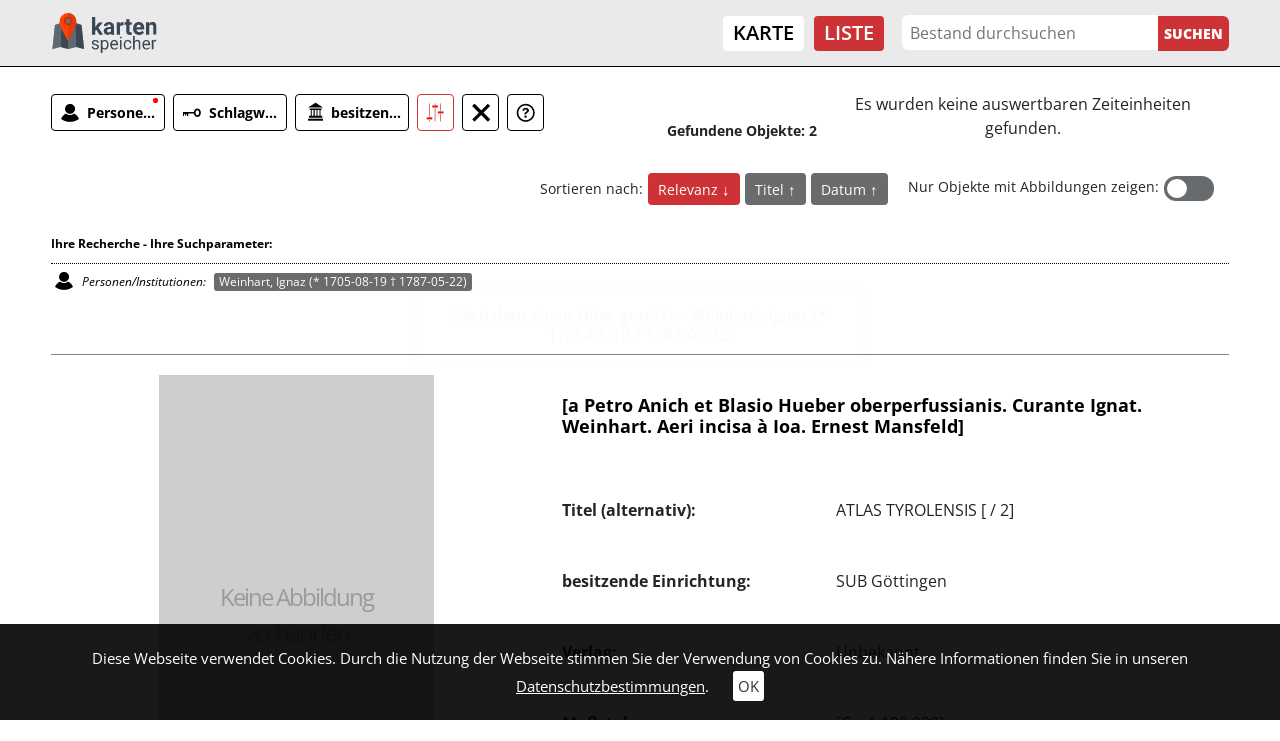

--- FILE ---
content_type: text/html; charset=utf-8
request_url: https://kartenspeicher.gbv.de/listeneinstieg?add=1&ceid=1075&no_cache=1&tx_jomuseo_pi1009%5Bcontroller%5D=Museo&tx_jomuseo_pi1009%5Bentitynorole%5D=Weinhart%2C%20Ignaz%20%28%2A%201705-08-19%20%E2%80%A0%201787-05-22%29%24103771476&cHash=8fb3570b6be09c553acbbc44935fa487
body_size: 7582
content:
<!DOCTYPE html>
<html lang="de">
<head>

<meta charset="utf-8">
<!-- 
	Diese Seite wurde erstellt von:
	        JUSTORANGE - Agentur für Informationsästhetik
	        Zwätzengasse 14
	        07743 Jena
	        http://www.justorange.de

	This website is powered by TYPO3 - inspiring people to share!
	TYPO3 is a free open source Content Management Framework initially created by Kasper Skaarhoj and licensed under GNU/GPL.
	TYPO3 is copyright 1998-2026 of Kasper Skaarhoj. Extensions are copyright of their respective owners.
	Information and contribution at https://typo3.org/
-->


<link rel="icon" href="/typo3conf/ext/jo_template/Resources/Public/Icons/Kartenspeicher/favicon.ico" type="image/vnd.microsoft.icon">
<title>Liste</title>
<meta http-equiv="x-ua-compatible" content="IE=edge" />
<meta name="generator" content="TYPO3 CMS" />
<meta name="viewport" content="width=device-width, initial-scale=1" />
<meta name="robots" content="index,follow" />
<meta name="twitter:card" content="summary" />
<meta name="format-detection" content="telephone = no" />
<meta name="msapplication-tileimage" content="/typo3conf/ext/jo_template/Resources/Public/Icons/Kartenspeicher/win8-tile-144x144.png" />
<meta name="msapplication-tilecolor" content="#ffffff" />
<meta name="msapplication-navbutton-color" content="#ffffff" />
<meta name="msapplication-square70x70logo" content="/typo3conf/ext/jo_template/Resources/Public/Icons/Kartenspeicher/win8-tile-70x70.png" />
<meta name="msapplication-square144x144logo" content="/typo3conf/ext/jo_template/Resources/Public/Icons/Kartenspeicher/win8-tile-144x144.png" />
<meta name="msapplication-square150x150logo" content="/typo3conf/ext/jo_template/Resources/Public/Icons/Kartenspeicher/win8-tile-150x150.png" />
<meta name="msapplication-wide310x150logo" content="/typo3conf/ext/jo_template/Resources/Public/Icons/Kartenspeicher/win8-tile-310x150.png" />
<meta name="msapplication-square310x310logo" content="/typo3conf/ext/jo_template/Resources/Public/Icons/Kartenspeicher/win8-tile-310x310.png" />
<meta name="icbm" content="51.539566, 9.935956" />
<meta name="theme-color" content="#B58831" />


<link rel="stylesheet" href="/typo3temp/assets/css/7015c8c4ac5ff815b57530b221005fc6.css?1658932794" media="all">
<link rel="stylesheet" href="/typo3conf/ext/jo_content/Resources/Public/Css/Libs/JQuery/jquery-ui.min.css?1692603903" media="all">
<link rel="stylesheet" href="/typo3conf/ext/jo_content/Resources/Public/Css/Libs/Bootstrap/bootstrap.min.css?1692603901" media="all">
<link rel="stylesheet" href="/typo3conf/ext/jo_content/Resources/Public/Css/Libs/Lightbox/lightbox.css?1692603904" media="all">
<link rel="stylesheet" href="/typo3conf/ext/jo_content/Resources/Public/Css/Libs/Hamburgers/dist/hamburgers.min.css?1692603953" media="all">
<link rel="stylesheet" href="/typo3conf/ext/jo_content/Resources/Public/Css/Fonts/RobotoCondensed.css?1692603837" media="all">
<link rel="stylesheet" href="/typo3conf/ext/jo_content/Resources/Public/Css/T_39/t_39_base.css?1692603839" media="all">
<link rel="stylesheet" href="/typo3conf/ext/jo_content/Resources/Public/Css/T_39/t_39_portal_base.css?1692603839" media="all">
<link rel="stylesheet" href="/typo3conf/ext/jo_content/Resources/Public/Css/Fonts/Open_Sans.css?1692603836" media="all">
<link rel="stylesheet" href="/typo3conf/ext/jo_content/Resources/Public/Css/Libs/Slick/slick.css?1692603904" media="all">
<link rel="stylesheet" href="/typo3conf/ext/jo_content/Resources/Public/Css/Libs/Slick/slick-theme.css?1692603904" media="all">
<link rel="stylesheet" href="/typo3conf/ext/jo_template/Resources/Public/Css/Individuell/Kartenspeicher/project.css?1683882720" media="all">
<link rel="stylesheet" href="/typo3conf/ext/jo_template/Resources/Public/Css/Individuell/Kartenspeicher/jo_portal.css?1684331606" media="all">
<link rel="stylesheet" href="/typo3conf/ext/jo_template/Resources/Public/Css/Individuell/Kartenspeicher/content_elements.css?1678979945" media="all">







        <link rel="shortcut icon" type="image/x-icon" href="/typo3conf/ext/jo_template/Resources/Public/Icons/Kartenspeicher/favicon.ico">
        <link rel="icon" type="image/x-icon" href="/typo3conf/ext/jo_template/Resources/Public/Icons/Kartenspeicher/favicon.ico">
        <link rel="icon" type="image/gif" href="/typo3conf/ext/jo_template/Resources/Public/Icons/Kartenspeicher/favicon.gif">
        <link rel="icon" type="image/png" href="/typo3conf/ext/jo_template/Resources/Public/Icons/Kartenspeicher/favicon.png">
        <link rel="apple-touch-icon" href="/typo3conf/ext/jo_template/Resources/Public/Icons/Kartenspeicher/apple-touch-icon.png">
        <link rel="apple-touch-icon" href="/typo3conf/ext/jo_template/Resources/Public/Icons/Kartenspeicher/apple-touch-icon-57x57.png" sizes="57x57">
        <link rel="apple-touch-icon" href="/typo3conf/ext/jo_template/Resources/Public/Icons/Kartenspeicher/apple-touch-icon-60x60.png" sizes="60x60">
        <link rel="apple-touch-icon" href="/typo3conf/ext/jo_template/Resources/Public/Icons/Kartenspeicher/apple-touch-icon-72x72.png" sizes="72x72">
        <link rel="apple-touch-icon" href="/typo3conf/ext/jo_template/Resources/Public/Icons/Kartenspeicher/apple-touch-icon-76x76.png" sizes="76x76">
        <link rel="apple-touch-icon" href="/typo3conf/ext/jo_template/Resources/Public/Icons/Kartenspeicher/apple-touch-icon-114x114.png" sizes="114x114">
        <link rel="apple-touch-icon" href="/typo3conf/ext/jo_template/Resources/Public/Icons/Kartenspeicher/apple-touch-icon-120x120.png" sizes="120x120">
        <link rel="apple-touch-icon" href="/typo3conf/ext/jo_template/Resources/Public/Icons/Kartenspeicher/apple-touch-icon-128x128.png" sizes="128x128">
        <link rel="apple-touch-icon" href="/typo3conf/ext/jo_template/Resources/Public/Icons/Kartenspeicher/apple-touch-icon-144x144.png" sizes="144x144">
        <link rel="apple-touch-icon" href="/typo3conf/ext/jo_template/Resources/Public/Icons/Kartenspeicher/apple-touch-icon-152x152.png" sizes="152x152">
        <link rel="apple-touch-icon" href="/typo3conf/ext/jo_template/Resources/Public/Icons/Kartenspeicher/apple-touch-icon-180x180.png" sizes="180x180">
        <link rel="apple-touch-icon" href="/typo3conf/ext/jo_template/Resources/Public/Icons/Kartenspeicher/apple-touch-icon-precomposed.png">
        <link rel="icon" type="image/png" href="/typo3conf/ext/jo_template/Resources/Public/Icons/Kartenspeicher/favicon-16x16.png" sizes="16x16">
        <link rel="icon" type="image/png" href="/typo3conf/ext/jo_template/Resources/Public/Icons/Kartenspeicher/favicon-32x32.png" sizes="32x32">
        <link rel="icon" type="image/png" href="/typo3conf/ext/jo_template/Resources/Public/Icons/Kartenspeicher/favicon-96x96.png" sizes="96x96">
        <link rel="icon" type="image/png" href="/typo3conf/ext/jo_template/Resources/Public/Icons/Kartenspeicher/favicon-160x160.png" sizes="160x160">
        <link rel="icon" type="image/png" href="/typo3conf/ext/jo_template/Resources/Public/Icons/Kartenspeicher/favicon-192x192.png" sizes="192x192">
        <link rel="icon" type="image/png" href="/typo3conf/ext/jo_template/Resources/Public/Icons/Kartenspeicher/favicon-196x196.png" sizes="196x196">
<link rel="canonical" href="https://kartenspeicher.gbv.de/listeneinstieg?add=1&amp;ceid=1075&amp;no_cache=1&amp;tx_jomuseo_pi1009%5Bcontroller%5D=Museo&amp;tx_jomuseo_pi1009%5Bentitynorole%5D=Weinhart%2C%20Ignaz%20%28%2A%201705-08-19%20%E2%80%A0%201787-05-22%29%24103771476&amp;cHash=8fb3570b6be09c553acbbc44935fa487"/>

</head>
<body class="b-336">
<div class="joOuterDiv layout-0 d-flex flex-column "><a id="skippy" class="skippy visually-hidden-focusable overflow-hidden sr-only sr-only-focusable" href="#content"><div class="container"><span class="skiplink-text">Zum Hauptinhalt</span></div></a><div id="printHint" class="d-none d-print-block">
	Hinweis: Um die korrekte Darstellung der Seite zu erhalten, müssen Sie beim Drucken die Hintergrundgrafiken erlauben.
</div><header id="joNavi"><nav id="mainNav" class="navbar navbar-expand-lg navbar-light container-fluid"><div class="navbar-brand logo"><div id="c1169" class="frame frame-default frame-type-image frame-layout-0"><div class="ce-image ce-left ce-above"><div class="ce-gallery" data-ce-columns="1" data-ce-images="1"><div class="ce-row"><div class="ce-column"><figure class="image test"><a href="/"><img class="image-embed-item" src="/fileadmin/user_upload/kartenspeicher/Icons/gbv_logo.svg" width="106" height="40" loading="lazy" alt="" /></a></figure></div></div></div></div></div></div><button class="navbar-toggler collapsed" type="button" data-toggle="collapse" data-target="#navbar" aria-controls="navbar" aria-expanded="false" aria-label="Toggle navigation"><div class="burger-box"><div class="burger-inner"><div class="top-bun"></div><div class="patty"></div><div class="bottom-bun"></div></div></div></button><div class="navbar-collapse collapse" id="navbar"><div class="navi-menu-contaner ml-md-auto mr-md-2"><ul class="nav navbar-nav navbar-right menue hidden-xs"><li class="nav-item"><a href="/karte" title="Karte">Karte</a></li><li class="nav-item active"><a href="/listeneinstieg" title="Liste">Liste</a></li></ul></div><div class="navi-search-container"><form method="post" name="suche" id="navi-search" action="/listeneinstieg?no_cache=1&amp;tx_jomuseo_pi1009%5Bcontroller%5D=Museo&amp;cHash=a1e1dc861b4b9a36a1bdb7e2d4e7248d"><div><input type="hidden" name="tx_jomuseo_pi1009[__referrer][@extension]" value="" /><input type="hidden" name="tx_jomuseo_pi1009[__referrer][@controller]" value="Standard" /><input type="hidden" name="tx_jomuseo_pi1009[__referrer][@action]" value="index" /><input type="hidden" name="tx_jomuseo_pi1009[__referrer][arguments]" value="YTowOnt93ad3f5b798c6517f8cf47bb211440e67a118fa0c" /><input type="hidden" name="tx_jomuseo_pi1009[__referrer][@request]" value="{&quot;@extension&quot;:null,&quot;@controller&quot;:&quot;Standard&quot;,&quot;@action&quot;:&quot;index&quot;}9283722048f9e4b86022d208358ca1cdf83a7692" /><input type="hidden" name="tx_jomuseo_pi1009[__trustedProperties]" value="{&quot;fulltext&quot;:1,&quot;search_submit&quot;:1}e12ac0213927d0a8e82224e7af06e3d3e23cabe0" /></div><input placeholder="Bestand durchsuchen" class="navi-search-box d-inline-block" type="text" name="tx_jomuseo_pi1009[fulltext]" value="" /><input class="d-inline-block navi-search-button" type="submit" value="Suchen" name="tx_jomuseo_pi1009[search_submit]" /></form></div><nav class="language"><ul class="lang"><li class="active"><a href="/listeneinstieg?add=1&amp;ceid=1075&amp;no_cache=1&amp;tx_jomuseo_pi1009%5Bcontroller%5D=Museo&amp;tx_jomuseo_pi1009%5Bentitynorole%5D=Weinhart%2C%20Ignaz%20%28%2A%201705-08-19%20%E2%80%A0%201787-05-22%29%24103771476&amp;cHash=8fb3570b6be09c553acbbc44935fa487">De</a></li><li><a >En</a></li></ul></nav></div></nav></header><main id="maincontent"><div class="joMainWrapper container-fluid"><!--TYPO3SEARCH_begin--><div id="c1075" class="frame frame-default frame-type-list frame-layout-0">








	

<div class="facetten-wrapper">
	
<ul class="typo3-messages"><li class="alert alert-success"><p class="alert-message">Sie haben einen Filter gesetzt:  - Weinhart, Ignaz (* 1705-08-19 † 1787-05-22)</p></li></ul>





		
	<div class="alternativeview_1 facette_default">
		
	

		<div class="filter_wrap d-flex align-items-end flex-wrap">
			<div class="fi01 joTimeLineAndFilter alt_view">
				<div class="controls_wrap">
					<div class="joControls-container">
						
	
			
	<ul class="joControls nav nav-tabs col-md as_textandsymbols">
		
			
				
				
					
				
				<li>
					<a class="cb01 c_button" title="Personen/Institutionen" data-toggle="tab" href="#entityFirstletter">
						
							<div class="joKreis"></div>
						
						
						<div class="joSprite"></div>
						<div class="t01">
							Personen/Institutionen
						</div>
					</a>
				</li>		
			
				
				
					
				
				<li>
					<a class="cb01 c_button" title="Schlagwort" data-toggle="tab" href="#classificationtagsFirstletter">
						
						
						<div class="joSprite"></div>
						<div class="t01">
							Schlagwort
						</div>
					</a>
				</li>		
			
				
				
					
				
				<li>
					<a class="cb01 c_button" title="besitzende Einrichtung" data-toggle="tab" href="#tenant">
						
						
						<div class="joSprite"></div>
						<div class="t01">
							besitzende Einrichtung
						</div>
					</a>
				</li>		
				
		
		
			
				<li class="showfilter">
					
	<a class="c_button active d-inline-block show" data-toggle="tab" href="#searchparams">
		
		<div class="joSprite" title="Ihre Suchparameter"></div>
		<div class="showfilter_text">Ihre Suchparameter</div>
	</a>

				</li>
				
			<li class="deletefilter">
				
	<a class="c_button d-inline-block" href="/listeneinstieg?ceid=1075&amp;no_cache=1&amp;tx_jomuseo_pi1009%5Bcontroller%5D=Museo&amp;tx_jomuseo_pi1009%5BjoDel%5D=1&amp;cHash=b553f4d6b1c495325486be3ce4c03997">
		<div id="joDeleteIcon">
			<div class="joSprite joFoundIcon" title="Alle Suchfilter löschen und neue Recherche starten"></div>
			<div class="delete_text">Suchfilter löschen</div>
		</div>
	</a>

			</li>
		
		
	
		<li>
			<a class="c_button" data-toggle="tab" href="#facette_info" title="Informationen zur Suche">
				<div class="joSprite" title="Informationen zu den Suchfacetten" ></div>
			</a>
		</li>
	

	</ul>

		

					</div>
				</div>
			</div>
			<div class="fo01">
				
	
	
	Gefundene Objekte: 2

			</div>
			<div class="tl01">
				
	<div class="joPageTimeline">
		
		<div class="joTimelineBody">
			
					<div class="joNoTime" >Es wurden keine auswertbaren Zeiteinheiten gefunden.</div>
				
		</div>
	</div>

			</div>
			
				<div class="v01">
					
	

				</div>
			
			
				<div class="sort_switch_wrap d-flex align-items-center flex-wrap">
					
						
	
			
	<div class="item_sorting_con sort_view_button">
		<div class="item_sorting_label">Sortieren nach:</div>
		<ul class="item_sorting">
			
			
			
				
				
					
					
					
					
						
					
					
						
					
				
				
				
				<li class="sort direction_desc active">
					<a title="Sortierung ändern - Relevanz" href="/listeneinstieg?ceid=1075&amp;no_cache=1&amp;tx_jomuseo_pi1009%5Bcontroller%5D=Museo&amp;tx_jomuseo_pi1009%5Bdirection%5D=asc&amp;tx_jomuseo_pi1009%5Bsortvar%5D=score&amp;cHash=11094980f3ff3fea0364650e8905fcd6">
						Relevanz
					</a>
				</li>
			
				
				
				
				
				<li class="sort direction_asc ">
					<a title="Sortierung ändern - Titel" href="/listeneinstieg?ceid=1075&amp;no_cache=1&amp;tx_jomuseo_pi1009%5Bcontroller%5D=Museo&amp;tx_jomuseo_pi1009%5Bdirection%5D=desc&amp;tx_jomuseo_pi1009%5Bsortvar%5D=titleSort&amp;cHash=a9851e1de40f57ac1eb008d25470e87f">
						Titel
					</a>
				</li>
			
				
				
				
				
				<li class="sort direction_asc ">
					<a title="Sortierung ändern - Datum" href="/listeneinstieg?ceid=1075&amp;no_cache=1&amp;tx_jomuseo_pi1009%5Bcontroller%5D=Museo&amp;tx_jomuseo_pi1009%5Bdirection%5D=desc&amp;tx_jomuseo_pi1009%5Bsortvar%5D=startdate&amp;cHash=24e650e52e1c5310b097118efd0a1b7b">
						Datum
					</a>
				</li>
			
		</ul>
	</div>

		

					
					
						
	
	
	
	<div class="imageSwitch d-flex">
		<div class="image_only_label">Nur Objekte mit Abbildungen zeigen: </div>
	<div class="true_or_false">
		<label class="switch">
			<a class="d-none linkaction" href="/listeneinstieg?ceid=1075&amp;no_cache=1&amp;tx_jomuseo_pi1009%5Bcontroller%5D=Museo&amp;tx_jomuseo_pi1009%5Bimageonly%5D=1&amp;cHash=9dde48ea0ce17defc654a6f4b8ffb9f8"></a>
			<input class="check" name="checkboxswitch"  type="checkbox"/>
			<span class="slider square"></span>
			<span class="trueText"></span>
			<span class="falseText"></span>
		</label>
	</div>

	</div>

					
				</div>
			
			<div class="fa01 w-100">
				
					<div class="facettes">
						<div class="tab-content">
							
	
		
			<div class="tab-pane" id="entityFirstletter">
				
	<h3>
		
				Personen/Institutionen:
			
	</h3>

				
				<div class="clearfix">
					<span class="joAlphIndex-icon"></span>
					<span class="lbl"></span>
					<ul class="joAlphabetIndex clearfix joIndex_entityFirstletter">
						
							<li>
								
								
										<a href="/listeneinstieg?ceid=1075&amp;no_cache=1&amp;oa=list&amp;ret=fac&amp;tx_jomuseo_pi1009%5Baction%5D=ajax&amp;tx_jomuseo_pi1009%5Bcontroller%5D=Museo&amp;tx_jomuseo_pi1009%5BentityFirstletter%5D=A&amp;type=200&amp;cHash=ac3358f9c5cd2fb39f47030df7b053af">A</a>
									
							</li>
						
							<li>
								
								
										<span>B</span>
									
							</li>
						
							<li>
								
								
										<span>C</span>
									
							</li>
						
							<li>
								
								
										<span>D</span>
									
							</li>
						
							<li>
								
								
										<span>E</span>
									
							</li>
						
							<li>
								
								
										<span>F</span>
									
							</li>
						
							<li>
								
								
										<span>G</span>
									
							</li>
						
							<li>
								
								
										<a href="/listeneinstieg?ceid=1075&amp;no_cache=1&amp;oa=list&amp;ret=fac&amp;tx_jomuseo_pi1009%5Baction%5D=ajax&amp;tx_jomuseo_pi1009%5Bcontroller%5D=Museo&amp;tx_jomuseo_pi1009%5BentityFirstletter%5D=H&amp;type=200&amp;cHash=8cf1fc38f670fd94a0b47923a50a2019">H</a>
									
							</li>
						
							<li>
								
								
										<span>I</span>
									
							</li>
						
							<li>
								
								
										<span>J</span>
									
							</li>
						
							<li>
								
								
										<span>K</span>
									
							</li>
						
							<li>
								
								
										<span>L</span>
									
							</li>
						
							<li>
								
								
										<a href="/listeneinstieg?ceid=1075&amp;no_cache=1&amp;oa=list&amp;ret=fac&amp;tx_jomuseo_pi1009%5Baction%5D=ajax&amp;tx_jomuseo_pi1009%5Bcontroller%5D=Museo&amp;tx_jomuseo_pi1009%5BentityFirstletter%5D=M&amp;type=200&amp;cHash=38881a4ef78fb1cf66f97ffe57d6afa3">M</a>
									
							</li>
						
							<li>
								
								
										<span>N</span>
									
							</li>
						
							<li>
								
								
										<span>O</span>
									
							</li>
						
							<li>
								
								
										<span>P</span>
									
							</li>
						
							<li>
								
								
										<span>Q</span>
									
							</li>
						
							<li>
								
								
										<span>R</span>
									
							</li>
						
							<li>
								
								
										<span>S</span>
									
							</li>
						
							<li>
								
								
										<span>T</span>
									
							</li>
						
							<li>
								
								
										<span>U</span>
									
							</li>
						
							<li>
								
								
										<span>V</span>
									
							</li>
						
							<li>
								
									<div class="joKreis"></div>
								
								
										<a href="/listeneinstieg?ceid=1075&amp;no_cache=1&amp;oa=list&amp;ret=fac&amp;tx_jomuseo_pi1009%5Baction%5D=ajax&amp;tx_jomuseo_pi1009%5Bcontroller%5D=Museo&amp;tx_jomuseo_pi1009%5BentityFirstletter%5D=W&amp;type=200&amp;cHash=d4157b74a76f3f227a3dcef3ec9758c2">W</a>
									
							</li>
						
							<li>
								
								
										<span>X</span>
									
							</li>
						
							<li>
								
								
										<span>Y</span>
									
							</li>
						
							<li>
								
								
										<span>Z</span>
									
							</li>
						
					</ul>
					<div class="joFacettesContainer"></div>
				</div>
			</div>
		
			<div class="tab-pane" id="classificationtagsFirstletter">
				
	<h3>
		
				Schlagworte:
			
	</h3>

				
				<div class="clearfix">
					<span class="joAlphIndex-icon"></span>
					<span class="lbl"></span>
					<ul class="joAlphabetIndex clearfix joIndex_classificationtagsFirstletter">
						
							<li>
								
								
										<span>A</span>
									
							</li>
						
							<li>
								
								
										<span>B</span>
									
							</li>
						
							<li>
								
								
										<span>C</span>
									
							</li>
						
							<li>
								
								
										<span>D</span>
									
							</li>
						
							<li>
								
								
										<span>E</span>
									
							</li>
						
							<li>
								
								
										<span>F</span>
									
							</li>
						
							<li>
								
								
										<span>G</span>
									
							</li>
						
							<li>
								
								
										<span>H</span>
									
							</li>
						
							<li>
								
								
										<span>I</span>
									
							</li>
						
							<li>
								
								
										<span>J</span>
									
							</li>
						
							<li>
								
								
										<span>K</span>
									
							</li>
						
							<li>
								
								
										<span>L</span>
									
							</li>
						
							<li>
								
								
										<span>M</span>
									
							</li>
						
							<li>
								
								
										<span>N</span>
									
							</li>
						
							<li>
								
								
										<span>O</span>
									
							</li>
						
							<li>
								
								
										<span>P</span>
									
							</li>
						
							<li>
								
								
										<span>Q</span>
									
							</li>
						
							<li>
								
								
										<span>R</span>
									
							</li>
						
							<li>
								
								
										<span>S</span>
									
							</li>
						
							<li>
								
								
										<a href="/listeneinstieg?ceid=1075&amp;no_cache=1&amp;oa=list&amp;ret=fac&amp;tx_jomuseo_pi1009%5Baction%5D=ajax&amp;tx_jomuseo_pi1009%5BclassificationtagsFirstletter%5D=T&amp;tx_jomuseo_pi1009%5Bcontroller%5D=Museo&amp;type=200&amp;cHash=67aed094c78a21f12df9e22fcea6e6a2">T</a>
									
							</li>
						
							<li>
								
								
										<span>U</span>
									
							</li>
						
							<li>
								
								
										<span>V</span>
									
							</li>
						
							<li>
								
								
										<span>W</span>
									
							</li>
						
							<li>
								
								
										<span>X</span>
									
							</li>
						
							<li>
								
								
										<span>Y</span>
									
							</li>
						
							<li>
								
								
										<span>Z</span>
									
							</li>
						
					</ul>
					<div class="joFacettesContainer"></div>
				</div>
			</div>
		 
	

							
	
		
			<div class="tab-pane" id="tenant">
				
	<h3>
		
				besitzende Einrichtung:
			
	</h3>

				
					<div class="index_wrapper">
						<div class="row">
							
											
									<div class="index_col col-md-4 col_count_">
										
											<div class="button_wrap">
												
														<div class="joCheck-container">
															<a class="joCheck joCheckColor_inactive" href="/listeneinstieg?add=1&amp;ceid=1075&amp;no_cache=1&amp;tx_jomuseo_pi1009%5Bcontroller%5D=Museo&amp;tx_jomuseo_pi1009%5Btenant%5D=SUB%20G%C3%B6ttingen&amp;cHash=629d0b42303ea638399b4066fde89c8d">
																&nbsp;
															</a>
														</div>
														<a class="add joCheckColor_inactive" href="/listeneinstieg?add=1&amp;ceid=1075&amp;no_cache=1&amp;tx_jomuseo_pi1009%5Bcontroller%5D=Museo&amp;tx_jomuseo_pi1009%5Btenant%5D=SUB%20G%C3%B6ttingen&amp;cHash=629d0b42303ea638399b4066fde89c8d">
															
																	
																	
																	SUB Göttingen (2)
																
														</a>
													
											</div>
										
									</div>
								
							
						</div>
					</div>
				
			</div>
		
			<div class="tab-pane" id="classCollection">
				
	<h3>
		
				Sammlung:
			
	</h3>

				
			</div>
		
			<div class="tab-pane" id="scaleMetric">
				
	<h3>
		
				Maßstab:
			
	</h3>

				
			</div>
		
	

							
	

							
	
	
	
		<div class="tab-pane active" id="searchparams">
			<div class="akt_filter">		
				<h3>Ihre Recherche - Ihre Suchparameter:</h3>
				<div class="joSearchControl">
						
						<div class="joFacettedSearch">
							<div class="img_wrap">
								<div id="entitynorole" class="joSprite" title=""></div>
							</div>
							<span>
								
										Personen/Institutionen:
									
							</span>
							
	
		<div class="joFacetteItem">
			<a href="/listeneinstieg?ceid=1075&amp;no_cache=1&amp;tx_jomuseo_pi1009%5Bcontroller%5D=Museo&amp;tx_jomuseo_pi1009%5Bremoveentitynorole%5D=Weinhart%2C%20Ignaz%20%28%2A%201705-08-19%20%E2%80%A0%201787-05-22%29%24103771476&amp;cHash=55e7c66af3e231fbb1ff103aef40fac7">
				
									
							
									
										
										
										Weinhart, Ignaz (* 1705-08-19 † 1787-05-22)
									
								
						
					
				<div class="img-container">	
					<div class="joSprite" title="Filter löschen"></div>
				</div>
			</a>
		</div> 
		
	

							
	

						</div>
					
				</div>
			</div>
		</div>
	

							
	
		<div class="tab-pane fade" id="facette_info">
			<h3>Hilfe zur Suche</h3>
			<p>Suche über alle Metadaten (z.B. Titel, Personen, Orte)</p>
<p><a href="/erklaerung">weitere Informationen</a></p>
		</div>
	

						</div>
					</div>
				
			</div>
		</div>
	</div>

	

















































































</div>
<div class="results">
	
		

	
	
			
	<div class="joListNotableContainer">
		
			<div class="row no-gutters list_notable" data-id="ikarimport_mods_00013501">
				
					<div class="col-md-5 img">
						<a class="row no-gutters h-100 list-view flex_link" href="/listeneinstieg/ikarimport_mods_00013501?ceid=1075&amp;no_cache=1&amp;tx_jomuseo_pi1009%5Bh%5D=1&amp;tx_jomuseo_pi1009%5Bjopaginatepage%5D=1&amp;tx_jomuseo_pi1009%5Bstartfrom%5D=0&amp;cHash=b27606a1ce30f7d57bd82e2548e6fddc">
							
							  
	            					
   
        
        
        <div class="preview markup-pl-wrap unspecified">
          <div class="markup-pl">
            <div class="sprite"></div>
            <div class="pl-text">Keine Abbildung vorhanden</div>
          </div>
        </div>
        
        

					        	
						</a>
					</div>
				
				<div class="col-md txt d-flex">
					<div class="teaser">
						
							<div class="title_or_symbols">
								<h2>
									<a title="Objektdetails öffnen" href="/listeneinstieg/ikarimport_mods_00013501?ceid=1075&amp;no_cache=1&amp;tx_jomuseo_pi1009%5Bh%5D=1&amp;tx_jomuseo_pi1009%5Bjopaginatepage%5D=1&amp;tx_jomuseo_pi1009%5Bstartfrom%5D=0&amp;cHash=b27606a1ce30f7d57bd82e2548e6fddc">
										
  
      [a Petro Anich et Blasio Hueber oberperfussianis. Curante Ignat. Weinhart. Aeri incisa à Ioa. Ernest Mansfeld]
    

									</a>
								</h2>
							</div>
						
						
							
								
  
  
    
    
      <div class="sw sectionwrap_0 ">
        <div class="section_inner_wrap">
          
          
          
              
  
  
  
  
  

            
        </div>
      </div>
    
  

							
								
  
  
    
    
      <div class="sw sectionwrap_1 ">
        <div class="section_inner_wrap">
          
          
          
              
  
  
  
  
  

            
        </div>
      </div>
    
  

							
								
  
  
    
    
      <div class="sw sectionwrap_2 ">
        <div class="section_inner_wrap">
          
          
          
              
  
  
  
  
  
    
        <div class="row no-gutters item_info_wrap py-3 ">  
          <div class="label col-md-5" data-r="titleAlt">
            
            
              
            
            
            Titel (alternativ):
          </div>
          <div class="value item_wrap col-md ">
            
                
                  <div class="item_wrap">
                    ATLAS TYROLENSIS [ / 2] 
                  </div>
                
              
          </div>
        </div>
      
  

            
        </div>
      </div>
    
  

							
								
  
  
    
    
      <div class="sw sectionwrap_3 ">
        <div class="section_inner_wrap">
          
          
          
              
  
  
  
  
  

            
        </div>
      </div>
    
  

							
								
  
  
    
    
      <div class="sw sectionwrap_4 ">
        <div class="section_inner_wrap">
          
          
          
              
  
  
  
  
  
    
        <div class="row no-gutters item_info_wrap py-3 ">  
          <div class="label col-md-5" data-r="tenant">
            
            
              
            
            
            besitzende Einrichtung:
          </div>
          <div class="value item_wrap col-md ">
            
                
                  <div class="item_wrap">
                    SUB Göttingen 
                  </div>
                
              
          </div>
        </div>
      
  

            
        </div>
      </div>
    
  

							
								
  
  
    
    
      <div class="sw sectionwrap_5 ">
        <div class="section_inner_wrap">
          
          
          
              
  
  
  
  
  

            
        </div>
      </div>
    
  

							
								
  
  
    
    
      <div class="sw sectionwrap_6 ">
        <div class="section_inner_wrap">
          
          
          
              
  
  
  
  
  
    
        <div class="row no-gutters item_info_wrap py-3 ">  
          <div class="label col-md-5" data-r="publisher">
            
            
              
            
            
            Verlag:
          </div>
          <div class="value item_wrap col-md ">
            
                
                  <div class="item_wrap">
                    Unbekannt 
                  </div>
                
              
          </div>
        </div>
      
  

            
        </div>
      </div>
    
  

							
								
  
  
    
    
      <div class="sw sectionwrap_7 ">
        <div class="section_inner_wrap">
          
          
          
              
  
  
  
  
  

            
        </div>
      </div>
    
  

							
								
  
  
    
    
      <div class="sw sectionwrap_8 ">
        <div class="section_inner_wrap">
          
          
          
              
  
  
  
  
  

            
        </div>
      </div>
    
  

							
								
  
  
    
    
      <div class="sw sectionwrap_9 ">
        <div class="section_inner_wrap">
          
          
          
              
  
  
  
  
  
    
        <div class="row no-gutters item_info_wrap py-3 ">  
          <div class="label col-md-5" data-r="scale">
            
            
              
            
            
            Maßstab:
          </div>
          <div class="value item_wrap col-md ">
            
                [Ca. 1:100.000]
              
          </div>
        </div>
      
  

            
        </div>
      </div>
    
  

							
						
						
					</div>
					<div class="control_wrap">
						
  <div class="detail d-inline-block control_button">
    <a class="d-flex" title="Details anzeigen" href="/listeneinstieg/ikarimport_mods_00013501?ceid=1075&amp;no_cache=1&amp;tx_jomuseo_pi1009%5Bh%5D=1&amp;tx_jomuseo_pi1009%5Bjopaginatepage%5D=1&amp;tx_jomuseo_pi1009%5Bstartfrom%5D=0&amp;cHash=b27606a1ce30f7d57bd82e2548e6fddc">
      <span class="d-flex">Details anzeigen</span>
      <div class="addGradient">
        <div class="joSprite"></div>
      </div>
    </a>
  </div>
  
  
    <div class="colbox d-inline-block control_button">
      
          <a class="listBookmark" title="Auf die Merkliste" href="/listeneinstieg?ceid=1075&amp;no_cache=1&amp;tx_jomuseo_pi1009%5Badd_to_box%5D=ikarimport_mods_00013501&amp;tx_jomuseo_pi1009%5Bcontroller%5D=Museo&amp;tx_jomuseo_pi1009%5Bjopaginatepage%5D=1&amp;cHash=57fabe2a9917ca647f3c3fa23677fc1d">
            <span class="d-flex">Auf die Merkliste</span>
            <div class="addGradient">
              <div class="joSprite"></div>
            </div>
          </a>
        
    </div>
  

  

					</div>
				</div>
			</div>
		
			<div class="row no-gutters list_notable" data-id="ikarimport_mods_00011730">
				
					<div class="col-md-5 img">
						<a class="row no-gutters h-100 list-view flex_link" href="/listeneinstieg/ikarimport_mods_00011730?ceid=1075&amp;no_cache=1&amp;tx_jomuseo_pi1009%5Bh%5D=1&amp;tx_jomuseo_pi1009%5Bjopaginatepage%5D=1&amp;tx_jomuseo_pi1009%5Bstartfrom%5D=1&amp;cHash=b27606a1ce30f7d57bd82e2548e6fddc">
							
							  
	            					
   
        
        
        <div class="preview markup-pl-wrap unspecified">
          <div class="markup-pl">
            <div class="sprite"></div>
            <div class="pl-text">Keine Abbildung vorhanden</div>
          </div>
        </div>
        
        

					        	
						</a>
					</div>
				
				<div class="col-md txt d-flex">
					<div class="teaser">
						
							<div class="title_or_symbols">
								<h2>
									<a title="Objektdetails öffnen" href="/listeneinstieg/ikarimport_mods_00011730?ceid=1075&amp;no_cache=1&amp;tx_jomuseo_pi1009%5Bh%5D=1&amp;tx_jomuseo_pi1009%5Bjopaginatepage%5D=1&amp;tx_jomuseo_pi1009%5Bstartfrom%5D=1&amp;cHash=b27606a1ce30f7d57bd82e2548e6fddc">
										
  
      [a Petro Anich et Blasio Hueber oberperfussianis. Curante Ignat. Weinhart. Aeri incisa à Ioa. Ernest Mansfeld]
    

									</a>
								</h2>
							</div>
						
						
							
								
  
  
    
    
      <div class="sw sectionwrap_0 ">
        <div class="section_inner_wrap">
          
          
          
              
  
  
  
  
  

            
        </div>
      </div>
    
  

							
								
  
  
    
    
      <div class="sw sectionwrap_1 ">
        <div class="section_inner_wrap">
          
          
          
              
  
  
  
  
  

            
        </div>
      </div>
    
  

							
								
  
  
    
    
      <div class="sw sectionwrap_2 ">
        <div class="section_inner_wrap">
          
          
          
              
  
  
  
  
  
    
        <div class="row no-gutters item_info_wrap py-3 ">  
          <div class="label col-md-5" data-r="titleAlt">
            
            
              
            
            
            Titel (alternativ):
          </div>
          <div class="value item_wrap col-md ">
            
                
                  <div class="item_wrap">
                    ATLAS Tyrolensis [ / 1] 
                  </div>
                
              
          </div>
        </div>
      
  

            
        </div>
      </div>
    
  

							
								
  
  
    
    
      <div class="sw sectionwrap_3 ">
        <div class="section_inner_wrap">
          
          
          
              
  
  
  
  
  

            
        </div>
      </div>
    
  

							
								
  
  
    
    
      <div class="sw sectionwrap_4 ">
        <div class="section_inner_wrap">
          
          
          
              
  
  
  
  
  
    
        <div class="row no-gutters item_info_wrap py-3 ">  
          <div class="label col-md-5" data-r="tenant">
            
            
              
            
            
            besitzende Einrichtung:
          </div>
          <div class="value item_wrap col-md ">
            
                
                  <div class="item_wrap">
                    SUB Göttingen 
                  </div>
                
              
          </div>
        </div>
      
  

            
        </div>
      </div>
    
  

							
								
  
  
    
    
      <div class="sw sectionwrap_5 ">
        <div class="section_inner_wrap">
          
          
          
              
  
  
  
  
  

            
        </div>
      </div>
    
  

							
								
  
  
    
    
      <div class="sw sectionwrap_6 ">
        <div class="section_inner_wrap">
          
          
          
              
  
  
  
  
  
    
        <div class="row no-gutters item_info_wrap py-3 ">  
          <div class="label col-md-5" data-r="publisher">
            
            
              
            
            
            Verlag:
          </div>
          <div class="value item_wrap col-md ">
            
                
                  <div class="item_wrap">
                    Unbekannt 
                  </div>
                
              
          </div>
        </div>
      
  

            
        </div>
      </div>
    
  

							
								
  
  
    
    
      <div class="sw sectionwrap_7 ">
        <div class="section_inner_wrap">
          
          
          
              
  
  
  
  
  

            
        </div>
      </div>
    
  

							
								
  
  
    
    
      <div class="sw sectionwrap_8 ">
        <div class="section_inner_wrap">
          
          
          
              
  
  
  
  
  

            
        </div>
      </div>
    
  

							
								
  
  
    
    
      <div class="sw sectionwrap_9 ">
        <div class="section_inner_wrap">
          
          
          
              
  
  
  
  
  
    
        <div class="row no-gutters item_info_wrap py-3 ">  
          <div class="label col-md-5" data-r="scale">
            
            
              
            
            
            Maßstab:
          </div>
          <div class="value item_wrap col-md ">
            
                [Ca. 1:100.000]
              
          </div>
        </div>
      
  

            
        </div>
      </div>
    
  

							
						
						
					</div>
					<div class="control_wrap">
						
  <div class="detail d-inline-block control_button">
    <a class="d-flex" title="Details anzeigen" href="/listeneinstieg/ikarimport_mods_00011730?ceid=1075&amp;no_cache=1&amp;tx_jomuseo_pi1009%5Bh%5D=1&amp;tx_jomuseo_pi1009%5Bjopaginatepage%5D=1&amp;tx_jomuseo_pi1009%5Bstartfrom%5D=1&amp;cHash=b27606a1ce30f7d57bd82e2548e6fddc">
      <span class="d-flex">Details anzeigen</span>
      <div class="addGradient">
        <div class="joSprite"></div>
      </div>
    </a>
  </div>
  
  
    <div class="colbox d-inline-block control_button">
      
          <a class="listBookmark" title="Auf die Merkliste" href="/listeneinstieg?ceid=1075&amp;no_cache=1&amp;tx_jomuseo_pi1009%5Badd_to_box%5D=ikarimport_mods_00011730&amp;tx_jomuseo_pi1009%5Bcontroller%5D=Museo&amp;tx_jomuseo_pi1009%5Bjopaginatepage%5D=1&amp;cHash=57fabe2a9917ca647f3c3fa23677fc1d">
            <span class="d-flex">Auf die Merkliste</span>
            <div class="addGradient">
              <div class="joSprite"></div>
            </div>
          </a>
        
    </div>
  

  

					</div>
				</div>
			</div>
		
	</div>

			

		
</div>


</div><!--TYPO3SEARCH_end--></div><div id="mobile-hidden" class="d-none d-sm-none d-md-block"></div><div id="cookie-teaser"><span> Diese Webseite verwendet Cookies. Durch die Nutzung der Webseite stimmen Sie der Verwendung von Cookies zu. Nähere Informationen finden Sie in unseren </span><a class="joUnderline" href="/datenschutz">Datenschutzbestimmungen</a>.
	<a id="cookieOk" href="javascript:void(0)">OK</a></div><div id="joAjaxloader" style="display: none;"><div class="joLoader"></div></div><a href="/" class="back-to-top"><div class="vp"><div class="joSprite" title="Scroll to Top"></div></div></a></main><footer class="mt-auto"><div class="footer-wrap container-fluid py-5"><div id="c1177" class="gridcontent grid-4-4-4 clearfix grid-layout-0 grid-frame-default row"><div id="c1177-1" class="col-12 col-md-4 colnr-1 padding1"><div id="c1176" class="frame frame-default frame-type-image frame-layout-0"><div class="ce-image ce-left ce-above"><div class="ce-gallery" data-ce-columns="1" data-ce-images="1"><div class="ce-row"><div class="ce-column"><figure class="image test"><img class="image-embed-item" src="/fileadmin/user_upload/kartenspeicher/Icons/vzgi_logo.svg" width="346" height="39" loading="lazy" alt="" /></figure></div></div></div></div></div><div id="c1179" class="frame frame-default frame-type-text frame-layout-0"><div class="joText-wrapper"><p>© Kartenspeicher 2026</p></div></div></div><div id="c1177-2" class="col-12 col-md-4 colnr-2 padding1"><div id="c1178" class="frame frame-default frame-type-text frame-layout-0"><div class="joText-wrapper"><p>Kartenprojekt: <a href="https://historische-karten.gbv.de/" title="Historische Karten der niedersächsischen Landesbibliotheken" target="_blank" rel="noreferrer">historische-karten.gbv.de</a></p></div></div></div><div id="c1177-3" class="col-12 col-md-4 colnr-3 padding1"><div id="c1168" class="frame frame-default frame-type-menu_subpages frame-layout-0"><ul ><li ><a href="/erklaerung" target="" title="Über"><span>Über</span></a></li><li ><a href="/impressum" target="" title="Impressum"><span>Impressum</span></a></li><li ><a href="/datenschutz" target="" title="Datenschutz"><span>Datenschutz</span></a></li><li ><a href="/barrierefreiheit" target="" title="Barrierefreiheit"><span>Barrierefreiheit</span></a></li></ul></div></div></div></div></footer></div>
<script>
/*<![CDATA[*/
var TYPO3 = Object.assign(TYPO3 || {}, Object.fromEntries(Object.entries({"settings":{"TS":{"parallaxe.":{"0.":{"nodename":".header_fullscreen . header_image","value":"5"},"1.":{"nodename":".hc","value":"7"}},"scrtop":"nojump"}}}).filter((entry) => !['__proto__', 'prototype', 'constructor'].includes(entry[0]))));
/*]]>*/
</script>




<script src="/typo3conf/ext/jo_content/Resources/Public/JavaScript/Libs/JQuery/jquery.min.js?1692603914"></script>
<script src="/typo3conf/ext/jo_content/Resources/Public/JavaScript/Libs/Bootstrap/popper.min.js?1692603914"></script>
<script src="/typo3conf/ext/jo_content/Resources/Public/JavaScript/Libs/JQuery/jquery-ui.min.js?1692603914"></script>
<script src="/typo3conf/ext/jo_content/Resources/Public/JavaScript/Libs/Bootstrap/bootstrap.min.js?1692603913"></script>
<script src="/typo3conf/ext/jo_content/Resources/Public/JavaScript/Libs/Lightbox/lightbox.js?1692603916"></script>
<script src="/typo3conf/ext/jo_content/Resources/Public/JavaScript/Libs/Hoverdir/jquery.hoverdir.min.js?1692603914"></script>
<script src="/typo3conf/ext/jo_content/Resources/Public/JavaScript/Libs/Mirador/mirador.min.js?1692603918"></script>
<script src="/typo3conf/ext/jo_content/Resources/Public/JavaScript/joTemplate.js?1724233243"></script>
<script src="/typo3conf/ext/jo_content/Resources/Public/JavaScript/T_39/t_39_base.js?1692603860"></script>
<script src="/typo3conf/ext/jo_content/Resources/Public/JavaScript/Libs/Slick/slick.min.js?1692603919"></script>
<script src="/typo3conf/ext/jo_content/Resources/Public/JavaScript/Libs/Nicescroll/jquery.nicescroll.min.js?1692603917"></script>
<script src="/typo3conf/ext/jo_template/Resources/Public/JavaScript/Individuell/Kartenspeicher/project_base.js?1683883061"></script>


<script>var extbase_config={"pagetype":0,"ce_uid":1075,"ce_pid":336,"ext_name":"tx_jomuseo","plugin_name":"Pi1009","controller_name":"Museo","action":"list","override_action":"","prefix":"tx_jomuseo_pi1009","baseurl":"","currentPageId":336,"lang_path":"LLL:EXT:jo_template\/Resources\/Private\/Language\/Kartenspeicher\/locallang.xlf","paginate":1,"differentviews":["List"],"listview":"List"};</script>

</body>
</html>